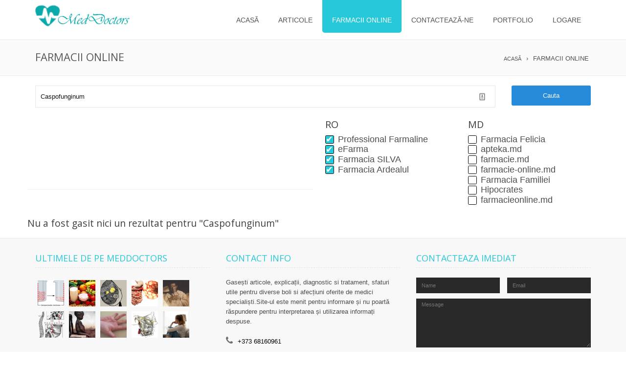

--- FILE ---
content_type: text/html; charset=utf-8
request_url: https://meddoctors.info/ro/drugs/Caspofunginum
body_size: 5925
content:
<!DOCTYPE html>
<!--[if IE 8]>
<html class="no-js lt-ie9" lang="en"> <![endif]-->
<meta charset="utf-8">
<meta http-equiv="X-UA-Compatible" content="IE=edge">
<meta name="viewport" content="width=device-width, initial-scale=1.0, minimum-scale=1.0, maximum-scale=1.0, user-scalable=no">
<meta name="og:type" content="website"/>
<meta name="og:title" content=""/>
<title>Farmacii online - Caspofunginum</title>

<meta name="description" content="Medicamentele comercializate online in farmaciile din R. Moldova si Romania care se refera la Caspofunginum">


<meta name="keywords" content="Comparator de medicamente,Comparator de prafarmaceutice,Comparator de prafarmaceutice si medicamente,Caspofunginum,,">


<head>
  <meta charset="utf-8"/>
  <meta name="viewport" content="width=device-width"/>
  

  <title>Farmacii online - Caspofunginum - MedDoctors</title>

  <meta name="google-site-verification" content="oCRb76xIcLxuCZc-rqkTsXdjtFY5NM-HmFhYMNmJc5Q" />
  <link rel='stylesheet' id='foundation-styles-css'
        href='/themes/css/foundation.mina560.css?ver=3.9.1' type='text/css' media='all'/>
  <link rel='stylesheet' id='fgx-styles-css' href='/themes/css/fgx-foundationa560.css?ver=3.9.1'
        type='text/css' media='all'/>
  <link rel='stylesheet' id='main-styles-css' href='/themes/stylea560.css?ver=3.9.1' type='text/css'
        media='all'/>
  <link rel='stylesheet' id='dynamic-styles-css' href='/themes/css/dynamic-stylesa560.css?ver=3.9.1'
        type='text/css' media='all'/>
  <link rel='stylesheet' id='revsilder-css' href='/themes/css/revslidera560.css?ver=3.9.1'
        type='text/css' media='all'/>
  <link rel='stylesheet' id='normalize-css'
        href='/themes/plugins/prettyphoto/prettyPhotoa560.css?ver=3.9.1' type='text/css'
        media='all'/>
  <link rel='stylesheet' id='dp-styles-css' href='/themes/css/datepicker/metallica560.css?ver=3.9.1'
        type='text/css' media='all'/>
  <link rel='stylesheet' id='font-awesome-css'
        href='/themes/plugins/fontawesome/css/font-awesome.mina560.css?ver=3.9.1' type='text/css'
        media='all'/>
  <link rel='stylesheet' id='nivo-slider-styles-css' href='/themes/css/nivo-slidera560.css?ver=3.9.1'
        type='text/css' media='all'/>
  <link rel='stylesheet' id='nivo-default-styles-css'
        href='/themes/css/themes/default/defaulta560.css?ver=3.9.1' type='text/css' media='all'/>
  <link rel='stylesheet' id='smallipop-css'
        href='/themes/plugins/smallipop/css/jquery.smallipopa560.css?ver=3.9.1' type='text/css'
        media='all'/>
  <link rel='stylesheet' id='jplayer-styles-css'
        href='/themes/js/jplayer/skin/pink.flag/jplayer.pink.flag41fe.css?ver=3.0.1' type='text/css'
        media='all'/>
  <link rel='stylesheet' id='Medico-opensans-css' href="https://fonts.googleapis.com/css?family=Open+Sans%3A400%2C700&amp;ver=3.9.1" type='text/css' media='all' />
  <link rel="stylesheet" type="text/css" href="/includes/css/articles.css" />
  <link rel="stylesheet" type="text/css" href="/includes/css/main.css" />
  <link rel="stylesheet" type="text/css" href="/includes/css/font-awesome.min.css" />
  <script type='text/javascript' src='/includes/js/jquery/jquerya4e6.js?ver=1.11.0'></script>
  <script type='text/javascript' src='/includes/js/jquery/jquerya4e6.js?ver=1.11.0'></script>
  <script type='text/javascript' src='/includes/js/comment-reply.mina560.js'></script>
  <script type='text/javascript' src='/themes/js/foundation.mina560.js?ver=3.9.1'></script>
  <script type='text/javascript'
          src='/themes/plugins/carouFredSel/jquery.carouFredSel-6.2.0-packed41fe.js?ver=3.0.1'></script>
  <meta name="p:domain_verify" content="5ec57ab6be3ce936c95a240d440fc0d3"/>
  <script type="text/javascript" src="https://vk.com/js/api/share.js?93" charset="windows-1251"></script>

  <style type="text/css">.recentcomments a {
      display: inline !important;
      padding: 0 !important;
      margin: 0 !important;
    }</style>
  <!-- Yandex.Metrika counter -->
  <script type="text/javascript" >
    (function(m,e,t,r,i,k,a){m[i]=m[i]||function(){(m[i].a=m[i].a||[]).push(arguments)};
      m[i].l=1*new Date();k=e.createElement(t),a=e.getElementsByTagName(t)[0],k.async=1,k.src=r,a.parentNode.insertBefore(k,a)})
    (window, document, "script", "https://mc.yandex.ru/metrika/tag.js", "ym");

    ym(84905017, "init", {
      clickmap:true,
      trackLinks:true,
      accurateTrackBounce:true,
      webvisor:true
    });
  </script>
  <noscript><div><img src="https://mc.yandex.ru/watch/84905017" style="position:absolute; left:-9999px;" alt="" /></div></noscript>
  <!-- /Yandex.Metrika counter -->
</head>
<body>
<div class="top-header">
  <div class="main-wrapper">
    <div class="row">
      <div class="large-12 columns text-right">
      </div>
    </div>
  </div>
</div>
<!-- Begin Main Wrapper -->
<div class="main-wrapper">

  <header class="row main-navigation">
    <div class="large-3 columns">
      <a href="/ro/index.html" id="logo">
        <img src="http://i.imgur.com/1kLa0ty.png" alt="" id="logo-image"/>
      </a>
    </div>
    <!-- Main Navigation -->

    <div class="large-9 columns">
      <nav class="top-bar">
        <ul class="title-area">
          <!-- Toggle Button Mobile -->
          <li class="name"></li>
          <li class="toggle-topbar menu-icon"><a href="/#"><span>Menu</span></a></li>
          <!-- End Toggle Button Mobile -->
        </ul>
        <section class="top-bar-section">
          <ul id="menu-main" class="right alc_main_menu">
            <li id="menu-item-3228"
                class="menu-item menu-item-type-post_type menu-item-object-page page_itemtive  ">
              <a href="/ro/index.html">Acasă</a>
            </li>
            <li id="menu-item-3227"
                class="menu-item menu-item-type-post_type menu-item-object-page menu-item-3227  ">
              <a href="/ro/articles.html">Articole</a></li>
            <li id="menu-item-3227"
                class="menu-item menu-item-type-post_type menu-item-object-page menu-item-3227  active">
              <a href="/ro/drugs">Farmacii online</a></li>
            <li id="menu-item-3229" class="menu-item menu-item-type-post_type menu-item-object-page menu-item-3229  ">
              <a href="/ro/contact.html">Contactează-ne</a>
            </li>
            <li id="menu-item-3229" class="menu-item menu-item-type-post_type menu-item-object-page menu-item-3229  ">
              <a href="/ro/portfolio.html">Portfolio</a>
            </li>
            <!--<li id="menu-item-3230"-->
                <!--class="menu-item menu-item-type-post_type menu-item-object-page page_item current_page_item menu-item-has-children has-dropdown">-->
              <!--<a href="#">Limba</a>-->
              <!--<ul class="dropdown">-->
                <!--<li id="menu-item-3256"-->
                    <!--class="menu-item menu-item-type-post_type menu-item-object-page menu-item-3256"><a-->
                    <!--href="#" onclick="chanegeLanguge('ro')">Romana</a></li>-->
                <!--<li id="menu-item-3255"-->
                    <!--class="menu-item menu-item-type-post_type menu-item-object-page menu-item-3255"><a-->
                    <!--href="#" onclick="chanegeLanguge('ru')">Rusa</a></li>-->
                <!--<li id="menu-item-3253"-->
                    <!--class="menu-item menu-item-type-post_type menu-item-object-page menu-item-3253"><a-->
                    <!--href="#" onclick="chanegeLanguge('en')">Engleza</a></li>-->
              <!--</ul>-->
            <li class="menu-item menu-item-type-post_type menu-item-object-page">
              <a href="/ro/login.html">Logare</a></li>
          </ul>
        </section>
      </nav>
    </div>
  </header>
</div>

<script type="text/javascript">
  jQuery(document).ready(function () {
    jQuery('#slider').nivoSlider({
      effect: 'random',
      slices: 15,
      animSpeed: 500,
      pauseTime: 3000,
      directionNav: true,
      controlNav: true,
      keyboardNav: true
    });
  });
  var chanegeLanguge = function (lang) {
    var current = '/ro/'
    var toSurf = document.location.href.replace(current, '/' + lang + '/')
    jQuery.ajax({
      type: "POST",
      url: '/change-language',
      data: {
        "locale": lang
      },
      dataType: 'application/json',
      complete: function (resp) {
        window.location = toSurf
      }
    });
  }
</script>

<div class="main-content-top">
    <div class="main-wrapper">
        <div class="row">
            <div class="large-6 columns">
                <h2>
                    Farmacii online </h2>
            </div>
            <div class="large-6 columns">
                <ul class="breadcrumbs right">
                    <li class="home"><a href="/ro/index.html">Acasă</a></li>
                    <li>Farmacii online</li>
                </ul>
            </div>
        </div>
    </div>
</div>
<div class="main-wrapper">
    <div class="row">
        <div class="large-12 columns">
            <form action="/ro/drugs/search" method="get" id="search-global-form">
                <div class="row">
                    <div class="large-10 columns">
                        <input type="text" placeholder="Cauta mediacament in farmacii" value="Caspofunginum"
                               name="searchText"
                               id="search"
                               style="background-image: url(&quot;[data-uri]&quot;); background-repeat: no-repeat; background-attachment: scroll; background-size: 16px 18px; background-position: 98% 50%; cursor: auto;">
                    </div>


                    <div class="large-2 columns">
                        <input type="submit" class="blue button radius full-search" value="Cauta"
                               style="width: 100%;">
                    </div>
                </div>
                <div class="row">
                    <article class="post col1-alternative columns large-6">
                        <script async src="//pagead2.googlesyndication.com/pagead/js/adsbygoogle.js"></script>
                        <ins class="adsbygoogle"
                             style="display:block"
                             data-ad-format="fluid"
                             data-ad-layout="image-side"
                             data-ad-layout-key="-fg+5r+6l-ft+4e"
                             data-ad-client="ca-pub-1189708984956776"
                             data-ad-slot="7484123416"></ins>
                        <script>
                            (adsbygoogle = window.adsbygoogle || []).push({});
                        </script>
                    </article>

                    
                        <div class="checkbox-container columns large-3">
                            <h6>RO</h6>
                            
                                
                                    <input id="ch-0-ro" type="checkbox"
                                           name="searchScope"
                                           value="farmaline" checked>
                                
                                <label for="ch-0-ro">
                                    Professional Farmaline
                                </label>
                            
                                
                                    <input id="ch-1-ro" type="checkbox"
                                           name="searchScope"
                                           value="efarma" checked>
                                
                                <label for="ch-1-ro">
                                    eFarma
                                </label>
                            
                                
                                    <input id="ch-2-ro" type="checkbox"
                                           name="searchScope"
                                           value="farmaciasilva" checked>
                                
                                <label for="ch-2-ro">
                                    Farmacia SILVA
                                </label>
                            
                                
                                    <input id="ch-3-ro" type="checkbox"
                                           name="searchScope"
                                           value="farmacia_ardealul" checked>
                                
                                <label for="ch-3-ro">
                                    Farmacia Ardealul
                                </label>
                            
                        </div>
                    
                        <div class="checkbox-container columns large-3">
                            <h6>MD</h6>
                            
                                
                                    <input id="ch-0-md" type="checkbox"
                                           name="searchScope"
                                           value="felicia">
                                
                                <label for="ch-0-md">
                                    Farmacia Felicia
                                </label>
                            
                                
                                    <input id="ch-1-md" type="checkbox"
                                           name="searchScope"
                                           value="apteka_md">
                                
                                <label for="ch-1-md">
                                    apteka.md
                                </label>
                            
                                
                                    <input id="ch-2-md" type="checkbox"
                                           name="searchScope"
                                           value="farmacie_md">
                                
                                <label for="ch-2-md">
                                    farmacie.md
                                </label>
                            
                                
                                    <input id="ch-3-md" type="checkbox"
                                           name="searchScope"
                                           value="salutaris">
                                
                                <label for="ch-3-md">
                                    farmacie-online.md
                                </label>
                            
                                
                                    <input id="ch-4-md" type="checkbox"
                                           name="searchScope"
                                           value="farmacia_familiei">
                                
                                <label for="ch-4-md">
                                    Farmacia Familiei
                                </label>
                            
                                
                                    <input id="ch-5-md" type="checkbox"
                                           name="searchScope"
                                           value="hipocrates">
                                
                                <label for="ch-5-md">
                                    Hipocrates
                                </label>
                            
                                
                                    <input id="ch-6-md" type="checkbox"
                                           name="searchScope"
                                           value="farmacieonline_md">
                                
                                <label for="ch-6-md">
                                    farmacieonline.md
                                </label>
                            
                        </div>
                    
                </div>
            </form>
        </div>
    </div>
    
    <div class="row">
        
            <h3>Nu a fost gasit nici un rezultat pentru "Caspofunginum"</h3>
        
    </div>
    
    

</div>


<div class="footer_wrapper">
  <footer class="row footer-part">
    <div class="large-12 columns">

      <!-- Bottom Content -->
      <div class="row">

        <div class="large-4 columns footer-block"><h4 class="footer-title">Ultimele de pe MedDoctors</h4>

          <div class="footer_part_content">
            <script type="text/javascript">
              jQuery(document).ready(function () {
                jQuery.get("/ro/latest-pubs", function (data) {
                  console.log(data.latestPub)
                  for (var i = 0; i < data.latestPub.length; i++) {
                    jQuery('ul#basicuse').append('<li><a href="/ro/articles/' +
                      (data.latestPub[i].title + '-' + data.latestPub[i].id).replace(/[^0-9a-zăîșțâţ]+/gi, '-') + '"><img src="'
                      + (data.latestPub[i].headImage && data.latestPub[i].headImage.replace(/^http:|^https:+/g, '')) + '" alt="' + data.latestPub[i].title + '" /></a></li>')
                  }
                });
              });
            </script>
            <ul id="basicuse" class="thumbs"></ul>
          </div>
        </div>
        <div class="large-4 columns footer-block"><h4 class="footer-title">Contact info</h4>

          <div class="footer_part_content">
            <div class="textwidget"><p>Gasești articole, explicații, diagnostic si tratament, sfaturi utile pentru diverse boli si afecțiuni oferite de medici specialiști.Site-ul este menit pentru informare și nu poartă răspundere pentru interpretarea și utilizarea informați despuse.</p>
              <ul class="about-info">
                <li><i class="icon-phone"></i><span>+373 68160961</span></li>
                <li><i class="icon-envelope"></i><a href="/cdn-cgi/l/email-protection#fb92959d94bb969e9f9f94988f948988d592959d94"><span class="__cf_email__" data-cfemail="630a0d050c230e0607070c00170c11104d0a0d050c">[email&#160;protected]</span></a>
                </li>
              </ul>
              <ul class="social-icons">
                <li>
                  <a href="https://www.pinterest.com/meddoctors/" target="_blank">
                    <i class="icon-pinterest"></i></a>
                </li>
                <li><a href="https://www.facebook.com/meddoctors.info/" target="_blank"><i class="icon-facebook"></i></a></li>
              </ul>
            </div>
          </div>
        </div>
        <div class="large-4 columns footer-block"><h4 class="footer-title">Contacteaza imediat</h4>

          <div class="footer_part_content">
            <form action="#" method="post" id="contactFormWidget">
              <div class="row">
                <div class="small-6 columns"><input type="text" name="wname" id="wname" value=""
                                                    size="22" placeholder="Name"/></div>
                <div class="small-6 columns"><input type="text" name="wemail" id="wemail" value=""
                                                    size="22" placeholder="Email"/></div>
                <div class="small-12 columns"><textarea name="wmessage" id="wmessage" cols="60"
                                                        rows="10" placeholder="Message"></textarea>
                </div>
                <div class="loading"></div>

                <div><input type="hidden" name="wcontacturl" id="wcontacturl"
                            value="/api/Contacts"/>
                </div>
                <div class="small-4 columns right"><input type="submit" id="wformsend" value="Send"
                                                          class="button" name="wsend"/></div>
                <div class="clear"></div>
                <div class="widgeterror"></div>
                <div class="widgetinfo">Thank you</div>
              </div>
            </form>
          </div>
        </div>
      </div>

    </div>
  </footer>
  <div class="privacy footer_bottom">
    <div class="footer-part">
      <div class="row">
        <div class="large-10 columns copyright">
          <p>© 2016-2021 MedDoctors, All Rights Reserved.</p>
        </div>
        <div class="large-2 columns">
          <div id="back-to-top"><a href="#top"></a></div>
        </div>
      </div>
    </div>
  </div>
  <div id="fb-root"></div>
  <script data-cfasync="false" src="/cdn-cgi/scripts/5c5dd728/cloudflare-static/email-decode.min.js"></script><script>(function(d, s, id) {
      var js, fjs = d.getElementsByTagName(s)[0];
      if (d.getElementById(id)) return;
      js = d.createElement(s); js.id = id;
      js.src = "//connect.facebook.net/en_US/sdk.js#xfbml=1&version=v2.5&appId=964464593615661";
      fjs.parentNode.insertBefore(js, fjs);
    }(document, 'script', 'facebook-jssdk'));</script>
</div>

<script>
    (function(i,s,o,g,r,a,m){i['GoogleAnalyticsObject']=r;i[r]=i[r]||function(){
            (i[r].q=i[r].q||[]).push(arguments)},i[r].l=1*new Date();a=s.createElement(o),
        m=s.getElementsByTagName(o)[0];a.async=1;a.src=g;m.parentNode.insertBefore(a,m)
    })(window,document,'script','https://www.google-analytics.com/analytics.js','ga');

    ga('create', 'UA-45276104-2', 'auto');
    ga('send', 'pageview');

</script>
<script>!function(d,s,id){var js,fjs=d.getElementsByTagName(s)[0],p=/^http:/.test(d.location)?'http':'https';if(!d.getElementById(id)){js=d.createElement(s);js.id=id;js.src=p+'://platform.twitter.com/widgets.js';fjs.parentNode.insertBefore(js,fjs);}}(document, 'script', 'twitter-wjs');</script>

<script type="text/javascript" async src="//assets.pinterest.com/js/pinit.js"></script>

<!--<script type='text/javascript'-->
<!--src='/nts.googlocommerce/assets/js/jquery-blockui/jquery.blockUI.minc8cb.js?ver=2.60'></script>-->
<script type='text/javascript' src='/themes/js/vendor/custom.modernizrcf1b.js?ver=3.2'></script>
<script type='text/javascript' src='/themes/js/jquery.quicksandcf1b.js?ver=3.2'></script>
<script type='text/javascript' src='/themes/js/jplayer/jquery.jplayer.mincf1b.js?ver=3.2'></script>
<script type='text/javascript' src='/themes/js/datepickercf1b.js?ver=3.2'></script>
<script type='text/javascript'
        src='/themes/plugins/prettyphoto/jquery.prettyPhotocf1b.js?ver=3.2'></script>
<script type='text/javascript'
        src='/themes/plugins/smallipop/lib/contrib/prettifycf1b.js?ver=3.2'></script>
<script type='text/javascript'
        src='/themes/plugins/smallipop/lib/jquery.smallipopcf1b.js?ver=3.2'></script>
<script type='text/javascript'
        src='/themes/plugins/smallipop/lib/smallipop.callscf1b.js?ver=3.2'></script>
<script type='text/javascript'
        src='/themes/plugins/carouFredSel/helper-plugins/jquery.touchSwipe.mincf1b.js?ver=3.2'></script>
<script type='text/javascript' src='/themes/js/jquery.bxslider.mincf1b.js?ver=3.2'></script>
<script type='text/javascript' src='/themes/js/jquery.nivo.slider.packcf1b.js?ver=3.2'></script>
<script type='text/javascript' src='/themes/js/jquery.accordioncf1b.js?ver=3.2'></script>
<script type='text/javascript' src='/themes/plugins/flickr/jflickrfeed.mincf1b.js?ver=3.2'></script>
<script type='text/javascript' src='/themes/js/jquery.validate.min0556.js?ver%5B0%5D=jquery'></script>
<script type='text/javascript' src='/themes/js/app-head-callscf1b.js?ver=3.2'></script>
<script type='text/javascript' src='/themes/js/app-bottom-callscf1b.js?ver=3.2'></script>
<script type='text/javascript' src='/includes/js/comment.js'></script>
<script type="text/javascript" src="/includes/js/index.js"></script>
<script defer src="https://static.cloudflareinsights.com/beacon.min.js/vcd15cbe7772f49c399c6a5babf22c1241717689176015" integrity="sha512-ZpsOmlRQV6y907TI0dKBHq9Md29nnaEIPlkf84rnaERnq6zvWvPUqr2ft8M1aS28oN72PdrCzSjY4U6VaAw1EQ==" data-cf-beacon='{"version":"2024.11.0","token":"cca51d3cc1ed408a925b4e11a73b849b","r":1,"server_timing":{"name":{"cfCacheStatus":true,"cfEdge":true,"cfExtPri":true,"cfL4":true,"cfOrigin":true,"cfSpeedBrain":true},"location_startswith":null}}' crossorigin="anonymous"></script>
</body>
</html>


--- FILE ---
content_type: text/html; charset=utf-8
request_url: https://www.google.com/recaptcha/api2/aframe
body_size: 264
content:
<!DOCTYPE HTML><html><head><meta http-equiv="content-type" content="text/html; charset=UTF-8"></head><body><script nonce="ETab0C4aMvadPhx6iihRCA">/** Anti-fraud and anti-abuse applications only. See google.com/recaptcha */ try{var clients={'sodar':'https://pagead2.googlesyndication.com/pagead/sodar?'};window.addEventListener("message",function(a){try{if(a.source===window.parent){var b=JSON.parse(a.data);var c=clients[b['id']];if(c){var d=document.createElement('img');d.src=c+b['params']+'&rc='+(localStorage.getItem("rc::a")?sessionStorage.getItem("rc::b"):"");window.document.body.appendChild(d);sessionStorage.setItem("rc::e",parseInt(sessionStorage.getItem("rc::e")||0)+1);localStorage.setItem("rc::h",'1767860648310');}}}catch(b){}});window.parent.postMessage("_grecaptcha_ready", "*");}catch(b){}</script></body></html>

--- FILE ---
content_type: text/css; charset=UTF-8
request_url: https://meddoctors.info/themes/css/themes/default/defaulta560.css?ver=3.9.1
body_size: 636
content:
/*
Skin Name: Nivo Slider Default Theme
Skin URI: http://nivo.dev7studios.com
Description: The default skin for the Nivo Slider.
Version: 1.3
Author: Gilbert Pellegrom
Author URI: http://dev7studios.com
Supports Thumbs: true
*/

.theme-default .nivoSlider {
	position:relative;
	background:#fff url(loading.gif) no-repeat 50% 50%;
   
}
.theme-default .nivoSlider img {
	position:absolute;
	top:0px;
	left:0px;
	display:none;
}
.theme-default .nivoSlider a {
	border:0;
	display:block;
}

.theme-default .nivo-controlNav {
	text-align: center;
	padding: 0;
	position:absolute;
	margin-top:-40px;
	left:50%;
	background:url(bullet_bg.png);
	-moz-border-radius:6px;
	-webkit-border-radius:6px;
	border-radius:6px;
	z-index:999;
	margin-left:-150px;
	padding: 4px 3px 1px 3px;
}
.theme-default .nivo-controlNav a {
	display:inline-block;
	width:81px;
	height:9px;
	background: #666;
	opacity:0.9;
	text-indent:-9999px;
	border:0;
	margin: 0 2px;
}
.theme-default .nivo-controlNav a.active {
	background-color:#25c9da;
}

.theme-default .nivo-directionNav a {
	display:block;
	width:81px;
	height:81px;
	background:url(arrows.png) no-repeat;
	text-indent:-9999px;
	border:0;
	opacity: 0;
	-webkit-transition: all 200ms ease-in-out;
    -moz-transition: all 200ms ease-in-out;
    -o-transition: all 200ms ease-in-out;
    transition: all 200ms ease-in-out;
	top:100%;
	margin-top:-81px;

}
.theme-default:hover .nivo-directionNav a { opacity: 1; }
.theme-default a.nivo-nextNav {
	background-position:0px -81px;
	right:-1px;
}
.theme-default a.nivo-prevNav {
	left:0px;
}

.theme-default .nivo-caption {
    font-family: 'Open Sans', sans-serif;
	top:80px;
	left:20%;
	margin-left:-10%;
	width:80%;
	bottom:auto;
	background:none;
	text-transform:uppercase;
}
.nivo-caption{opacity:1; text-align:center}
.nivo-caption p.nivotitle{background:url('../../../images/nivo_bg.png'); margin:20px auto; padding:10px 20px; font-size:36px; color:#fff; margin-bottom:10px;  font-family: 'Open Sans', sans-serif; display:inline-block}
.nivo-caption p.nivotitle.v1{font-size:1.4em;}
.nivo-caption p.nivotitle.v2{font-size:2em; background:#278ad8; }
.nivo-caption p.nivotitle.v3{background:#25c9da; font-size:1.4em; letter-spacing:2px}



.theme-default .nivo-caption a {
    color:#fff;
    border-bottom:1px dotted #fff;
}
.theme-default .nivo-caption a:hover {
    color:#fff;
}

.theme-default .nivo-controlNav.nivo-thumbs-enabled {
	width: 100%;
}
.theme-default .nivo-controlNav.nivo-thumbs-enabled a {
	width: auto;
	height: auto;
	background: none;
	margin-bottom: 5px;
}
.theme-default .nivo-controlNav.nivo-thumbs-enabled img {
	display: block;
	width: 120px;
	height: auto;
}

--- FILE ---
content_type: text/css; charset=UTF-8
request_url: https://meddoctors.info/includes/css/main.css
body_size: 344
content:
.post.single-post .post_img .wp-post-image {
  max-height: 300px;
}

.post .post_img img {
  display: block;
}

#wformsend {
  width: 100%;
}

.post_text, .post_text p {
  font-size: 1.5rem;
  font-family: Open Sans, Times, serif;
  margin-bottom: 0.75rem;
  line-height: 1.5;
}

.post_text ul, .post_text ol {
  padding-inline-start: 40px;
}

.post_img {
  position: relative;
  float: left;
  margin: 1rem;
}

.post_title {
  line-height: 1.2;
  font-weight: bold;
  font-size: 30px;
}

.full-search {
  padding: 14px 20px !important;
}

.drug .meta li {
  font-size: 18px;
}

.drug {
  font-size: 18px;
}

.drug p {
  margin-bottom: 0.6em;
}

.post.drug h2 {
  font-size: 25px;
}

.drug.post_img img {
  max-height: 80px;
}
@media only screen and (max-width: 48em) {
  .post .columns {
    display: flex;
    flex-direction: column;
    align-items: center;
    justify-content: center;
  }

  .post .meta {
    display: flex;
    flex-direction: column;
    align-items: center;
    justify-content: center;
  }

  .post .meta li {
    display: block;
    font-size: 14px;
    line-height: 18px;
  }

  .drug.post_img img {
    max-height: 300px;
    max-width: 90vw;
  }
}

.brugs-subs-list a {
  font-size: 15px;
}

.text-success {
  color: green;
}

.text-danger {
  color: red;
}

/*.checkbox-container{*/
  /*display: inline;*/
/*}*/

.checkbox-container {
  /*display: flex;*/
  align-items: center;
  font-size: 20px;
}

.checkbox-container label {
  cursor: pointer;
  display: flex;
}

.checkbox-container input[type='checkbox'] {
  cursor: pointer;
  opacity: 0;
  position: absolute;
}

.checkbox-container label::before {
  content: '';
  width: 1em;
  height: 1em;
  border-radius: .15em;
  margin-right: .5em;
  border: .05em solid black;
}

.checkbox-container label:hover::before,
.checkbox-container input[type='checkbox']:hover + label::before {
  background-color: #25c9da7d;
}

.checkbox-container input[type='checkbox']:checked + label::before {
  content: '\002714';
  background-color: #25c9da;
  display: flex;
  justify-content: center;
  align-items: center;
  color: white;
}

.checkbox-container input[type='checkbox']:disabled + label::before {
  background-color: #ccc;
  border-color: #999;
}

.table {
  overflow: auto;
}

.post {
  overflow-wrap: break-word;
}


--- FILE ---
content_type: text/plain
request_url: https://www.google-analytics.com/j/collect?v=1&_v=j102&a=1157911493&t=pageview&_s=1&dl=https%3A%2F%2Fmeddoctors.info%2Fro%2Fdrugs%2FCaspofunginum&ul=en-us%40posix&dt=Farmacii%20online%20-%20Caspofunginum&sr=1280x720&vp=1280x720&_u=IEBAAEABAAAAACAAI~&jid=1831244394&gjid=1701993114&cid=979699742.1767860645&tid=UA-45276104-2&_gid=500759902.1767860645&_r=1&_slc=1&z=1416920572
body_size: -451
content:
2,cG-8F8ST5T9CY

--- FILE ---
content_type: application/javascript; charset=UTF-8
request_url: https://meddoctors.info/themes/js/app-head-callscf1b.js?ver=3.2
body_size: 1735
content:

//foundation
     jQuery(document).foundation();

// BACK TO TOP

jQuery(document).ready(function(){
	//jQuery('.comment-reply-link').addClass('button');
   jQuery(window).scroll(function(){
		if (jQuery(this).scrollTop() > 100) {
		   jQuery('.scrollup').fadeIn();
		} else {
			jQuery('.scrollup').fadeOut();
		}
	});

	jQuery('.scrollup').click(function(){
		jQuery("html, body").animate({ scrollTop: 0 }, 600);
		return false;
	});

});

/*jQuery(window).load(function(){
	jQuery('.sub-menu, .children').parents('li').addClass('has-dropdown');
	jQuery('.sub-menu, .children').addClass('dropdown');
});*/

//QUICKSAND
jQuery(document).ready(function() {
	jQuery("a[rel^='prettyPhoto']").prettyPhoto({theme: 'dark_square'});
	// Setting up our variables
	var $filter;
	var $container;
	var $containerClone;
	var $filterLink;
	var $filteredItems

	// Set our filter
	$filter = jQuery('.portfolio-main li.active a').attr('class');

	// Set our filter link
	$filterLink = jQuery('.portfolio-main li a');

	// Set our container
	$container = jQuery('ul.portfolio-content');

	// Clone our container
	$containerClone = $container.clone();

	// Apply our Quicksand to work on a click function
	// for each of the filter li link elements
	$filterLink.click(function(e)
	{
		// Remove the active class
		jQuery('.portfolio-main li').removeClass('active');

		// Split each of the filter elements and override our filter
		$filter = jQuery(this).attr('class').split(' ');

		// Apply the 'active' class to the clicked link
		jQuery(this).parent().addClass('active');

		// If 'all' is selected, display all elements
		// else output all items referenced by the data-type
		if ($filter == 'all') {
			$filteredItems = $containerClone.find('li');
		}
		else {
			$filteredItems = $containerClone.find('li[data-type~=' + $filter + ']');
		}

		// Finally call the Quicksand function
		$container.quicksand($filteredItems,
		{
			// The duration for the animation
			duration: 800,
			// The easing effect when animating
			easing: 'easeInOutQuad'

		},
		function() {
			jQuery("a[rel^='prettyPhoto']").prettyPhoto({theme: 'dark_square'});
		});
	});

});


jQuery(document).ready(function($) {
/* ---------------------------------------------------------------------- */
	/*-------------------------------------------------*/
	/* =  Input & Textarea Placeholder
	/*-------------------------------------------------*/
	/*jQuery('input[type="text"], textarea').each(function(){
		jQuery(this).attr({'data-value': jQuery(this).attr('placeholder')});
		jQuery(this).removeAttr('placeholder');
		jQuery(this).attr({'value': jQuery(this).attr('data-value')});
	});

	jQuery('input[type="text"], textarea').focus(function(){
		jQuery(this).removeClass('error');
		if(jQuery(this).val().toLowerCase() === jQuery(this).attr('data-value').toLowerCase()){
			jQuery(this).val('');
		}
	}).blur( function(){
		if(jQuery(this).val() === ''){
			jQuery(this).val($(this).attr('data-value'));
		}
	});*/

	/*--- BxSlider ---*/
	try { //fade effect
		$('.bxslider.fade').bxSlider({
			adaptiveHeight: true,
			mode: 'fade',
			pager: false
		});
	} catch(err) {

	}

	try { //clients
		$('.bxslider.clients').bxSlider({
			minSlides: 2,
			maxSlides: 6,
			slideWidth: 174,
			slideMargin: 25,
			pager: false
		});
	} catch(err) {

	}

	try { //portfolio - singlework
		$('.bxslider.portfolio-items').bxSlider({
			minSlides: 2,
			maxSlides: 6,
			slideWidth: 275,
			slideMargin: 25,
			pager: false
		});
	} catch(err) {

	}

        //Toggle
	$('.toggle-title').on('click', function(e){
		e.preventDefault();

		if($(this).parent('.toggle').hasClass('open')){
			$(this).parent('.toggle').removeClass('open');
		} else {
			$(this).parent('.toggle').addClass('open');
		}

		$(this).parent('.toggle').find('.toggle-content').slideToggle("fast");
	});

})

/********* Contact Widget *************/
function checkemail(emailaddress){
	var pattern = new RegExp(/^(("[\w-\s]+")|([\w-]+(?:\.[\w-]+)*)|("[\w-\s]+")([\w-]+(?:\.[\w-]+)*))(@((?:[\w-]+\.)*\w[\w-]{0,66})\.([a-z]{2,6}(?:\.[a-z]{2})?)$)|(@\[?((25[0-5]\.|2[0-4][0-9]\.|1[0-9]{2}\.|[0-9]{1,2}\.))((25[0-5]|2[0-4][0-9]|1[0-9]{2}|[0-9]{1,2})\.){2}(25[0-5]|2[0-4][0-9]|1[0-9]{2}|[0-9]{1,2})\]?$)/i);
	return pattern.test(emailaddress);
}

jQuery(document).ready(function(){
	jQuery('#registerErrors, .widgetinfo').hide();
	jQuery('#contactFormWidget input#wformsend').click(function(){
		var $name 	= jQuery('#wname').val();
		var $email 	= jQuery('#wemail').val();
		var $message = jQuery('#wmessage').val();
		var $contactemail = jQuery('#wcontactemail').val();
		var $contacturl = jQuery('#wcontacturl').val();


    if ($name != '' && $name.length < 3){ $nameshort = true; } else { $nameshort = false; }
		if ($name != '' && $name.length > 30){ $namelong = true; } else { $namelong = false; }
		if ($email != '' && checkemail($email)){ $emailerror = true; } else { $emailerror = false; }
		if ($message != '' && $message != 'Message' && $message.length < 3){ $messageshort = true; } else { $messageshort = false; }
		jQuery('#contactFormWidget .loading').animate({opacity: 1}, 250);

		if ($name != '' && $nameshort != true && $namelong != true && $email != '' && $emailerror != false && $message != '' && $messageshort != true && $contactemail != ''){
      jQuery.post($contacturl,
				{type: 'widget', contactemail: $contactemail, name: $name, email: $email, message: $message},
				function(data){
					jQuery('#contactFormWidget .loading').animate({opacity: 0}, 250);
					jQuery('.form').fadeOut();
					jQuery('#bottom #wname, #bottom #wemail, #bottom #wmessage').css({'border':'0'});
					jQuery('.widgeterror').hide();
					jQuery('.widgetinfo').fadeIn('slow');
					jQuery('.widgetinfo').delay(2000).fadeOut(1000, function(){
						jQuery('#wname, #wemail, #wmessage').val('');
						jQuery('.form').fadeIn('slow');
							jQuery('input[type="text"], textarea').each(function(){
								jQuery(this).attr({'data-value': jQuery(this).attr('placeholder')});
								jQuery(this).removeAttr('placeholder');
								jQuery(this).attr({'value': jQuery(this).attr('data-value')});
							});

							jQuery('input[type="text"], textarea').focus(function(){
								jQuery(this).removeClass('error');
								if(jQuery(this).val().toLowerCase() === jQuery(this).attr('data-value').toLowerCase()){
									jQuery(this).val('');
								}
							}).blur( function(){
								if(jQuery(this).val() === ''){
									jQuery(this).val($(this).attr('data-value'));
								}
							});
					});
				}
			);



			return false;
		} else {
			jQuery('#contactFormWidget .loading').animate({opacity: 0}, 250);
			jQuery('.widgeterror').hide();
			jQuery('.widgeterror').fadeIn('fast');
			jQuery('.widgeterror').delay(3000).fadeOut(1000);

			if ($name == '' || $name == 'Name' || $nameshort == true || $namelong == true){
				jQuery('#wname').css({'border-left':'4px solid #red'});
			} else {
				jQuery('#wname').css({'border-left':'4px solid #929DAC'});
			}

			if ($email == '' || $email == 'Email' || $emailerror == false){
				jQuery('#wemail').css({'border-left':'4px solid red'}); ;
			} else {
				jQuery('#wemail').css({'border-left':'4px solid #929DAC'});
			}

			if ($message == '' || $message == 'Message' || $messageshort == true){
				jQuery('#wmessage').css({'border-left':'4px solid red'});
			} else {
				jQuery('#wmessage').css({'border-left':'4px solid #929DAC'});
			}

			return false;
		}
	});
});
/**************************************/


--- FILE ---
content_type: application/javascript; charset=UTF-8
request_url: https://meddoctors.info/themes/plugins/smallipop/lib/smallipop.callscf1b.js?ver=3.2
body_size: 565
content:
/* General demo helpers */
jQuery(document).ready(function() {
    // Smallipop creation calls
    jQuery('.smallipop').smallipop();

    jQuery('.smallipopOrange').smallipop({
        theme: 'orange'
    });
    jQuery('.smallipopBlack').smallipop({
        theme: 'black'
    });
    jQuery('.smallipopHideBlack').smallipop({
        theme: 'black',
        hideTrigger: true
    });

    jQuery('.smallipopBlue').smallipop({
        theme: 'blue',
        invertAnimation: true
    });

    jQuery('.smallipopBlueFatShadow').smallipop({
        theme: 'blue fatShadow',
        invertAnimation: true
    });

    jQuery('.smallipopHideBlue').smallipop({
        theme: 'blue',
        hideTrigger: true,
        popupYOffset: 40,
        invertAnimation: true
    });

   jQuery('.smallipopWhite').smallipop({
        theme: 'white'
    });

    jQuery('.smallipopHide').smallipop({
        hideTrigger: true,
        theme: 'white',
        popupYOffset: 5
    });

    jQuery('.smallipopHideTrans').smallipop({
        hideTrigger: true,
        theme: 'white whiteTransparent',
        popupYOffset: 20
    });

    jQuery('.smallipopStatic').smallipop({
        theme: 'black',
        popupDistance: 0,
        popupYOffset: -14,
        popupAnimationSpeed: 100
    });

    jQuery('.smallipopBottom').smallipop({
        theme: 'black',
        preferredPosition: 'bottom'
    });

    jQuery('.smallipopHorizontal').smallipop({
        preferredPosition: 'right',
        theme: 'black',
        popupOffset: 10,
        invertAnimation: true
    });

    jQuery('.smallipopFormElement').smallipop({
        preferredPosition: 'right',
        theme: 'black',
        popupOffset: 0,
        triggerOnClick: true
    });

    jQuery('#tipcustomhint').smallipop({}, "I'm the real hint!");

    jQuery(document).delegate('#tipkiller', 'click', function(e) {
        e.preventDefault();
        jQuery('#ajaxContainer').html('<div>Some new content</div>');
    });

    jQuery(document).delegate('#tipkiller2', 'click', function(e) {
        e.preventDefault();
        jQuery('#ajaxContainer2').html("<div>Some new content</div>");
    });

    jQuery('#tipChangeContent').smallipop({
        onAfterShow: function(trigger) {
            jQuery.smallipop.setContent(trigger, "I'm the new content and I have replaced the old boring content!");
        },
        onBeforeHide: function(trigger) {
            jQuery.smallipop.setContent(trigger, "Bye bye");
        }
    });

    jQuery('#tipCSSAnimated').smallipop({
        cssAnimations: {
            enabled: true,
            show: 'animated bounceInDown',
            hide: 'animated hinge'
        }
    });

    jQuery('#tipCSSAnimated2').smallipop({
        cssAnimations: {
            enabled: true,
            show: 'animated flipInX',
            hide: 'animated flipOutX'
        }
    });

    jQuery('#tipCSSAnimated3').smallipop({
        cssAnimations: {
            enabled: true,
            show: 'animated fadeInLeft',
            hide: 'animated fadeOutRight'
        }
    });

    jQuery('#tipCSSAnimated4').smallipop({
        cssAnimations: {
            enabled: true,
            show: 'animated rotateInDownLeft',
            hide: 'animated rotateOutUpRight'
        }
    });

    jQuery('#tipDontHideOnTriggerClick').smallipop({
        hideOnTriggerClick: false
    });
    jQuery('#tipDontHideOnContentClick').smallipop({
        hideOnPopupClick: false
    });

    jQuery('.smallipopTour').smallipop({
        theme: 'black',
        cssAnimations: {
            enabled: true,
            show: 'animated flipInX',
            hide: 'animated flipOutX'
        }
    });

    jQuery('#runTour').click(function() {
        jQuery('.smallipopTour').smallipop('tour');
    });

    // Animate smallipops when scrolling
    if (jQuery('.wobbler').length) {
        jQuery(document).scroll(function() {
            var wobblers = jQuery('.wobbler:not(.wobble)'),
                win = jQuery(window);
            wobblers.each(function() {
                var self = jQuery(this);
                offset = self.offset();
                if (offset.top > win.scrollTop() + 50 && offset.top < win.scrollTop() - 50 + win.height())
                    self.addClass('wobble');
            })
        }).trigger('scroll');
    }
});


--- FILE ---
content_type: application/javascript; charset=UTF-8
request_url: https://meddoctors.info/includes/js/comment.js
body_size: -108
content:
function sendComment(values) {
  jQuery.post("/api/Comments",
    {
      name: values.name,
      email: values.email,
      message: values.message,
      commentId: values.comment_parent ? values.comment_parent : null,
      publicationId: values.comment_post_ID,
      createdAt: new Date(Date.now())
    }).done(function (resp) {
      console.log(resp)
      window.location.reload()
    }).fail(function (error) {
      console.log(error)
    });
}
jQuery('#submitCommentForm').on('click', function () {
  var $inputs = jQuery('#commentform :input');
  var values = {};
  $inputs.each(function () {
    values[this.name] = jQuery(this).val();
  });
  console.log(values);
  if(values.name && values.email && values.message){
    sendComment(values)
  }else{
    alert('Complete all fields please!');
  }
});


--- FILE ---
content_type: application/javascript; charset=UTF-8
request_url: https://meddoctors.info/includes/js/comment-reply.mina560.js
body_size: -33
content:
var addComment = {
  moveForm: function (a, b, c, d) {

    var e, f = this, g = f.I(a), h = f.I(c), i = f.I("cancel-comment-reply-link"), j = f.I("comment_parent"), k = f.I("comment_post_ID");
    if (g && h && i && j) {
      f.respondId = c, d = d || !1, f.I("wp-temp-form-div") || (e = document.createElement("div"), e.id = "wp-temp-form-div", e.style.display = "none", h.parentNode.insertBefore(e, h)), g.parentNode.insertBefore(h, g.nextSibling), k && d && (k.value = d), j.value = b, i.style.display = "", i.onclick = function () {
        var a = addComment, b = a.I("wp-temp-form-div"), c = a.I(a.respondId);
        if (b && c)return a.I("comment_parent").value = "0", b.parentNode.insertBefore(c, b), b.parentNode.removeChild(b), this.style.display = "none", this.onclick = null, !1
      };
      try {
        f.I("comment").focus()
      } catch (l) {
      }
      return !1
    }
  }, I: function (a) {
    return document.getElementById(a)
  }
};
